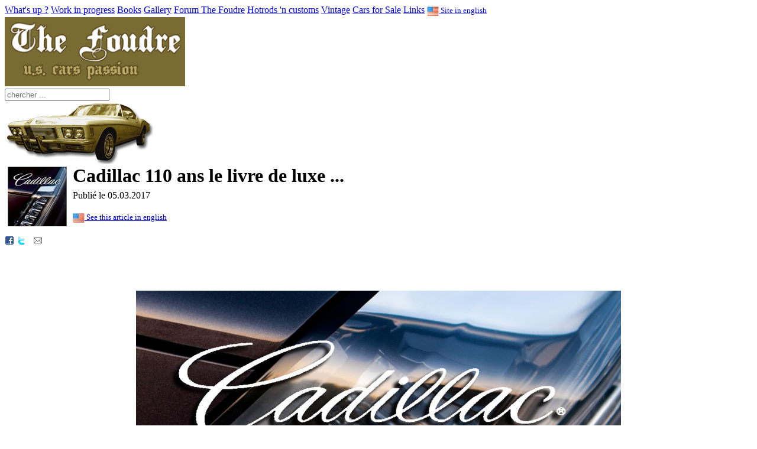

--- FILE ---
content_type: text/html; charset=utf-8
request_url: https://www.thefoudre.com/cadillac-110-years-luxury-book-899-whatsup.html
body_size: 4463
content:
<!doctype html>
<html lang="fr">
<head>
<meta charset="utf-8">
<title>What's up ? Cadillac 110 ans le livre de luxe ...</title>
<link rel="icon" type="image/png" sizes="16x16" href="/ico/thefoudre_ico_pV3_icon.ico">
<link rel="icon" type="image/png" sizes="32x32" href="/ioc/thefoudre_ico_722_icon.ico">
<link rel="icon" type="image/png" sizes="96x96" href="/ico/thefoudre_ico_BcJ_icon.ico">
<link href="https://fonts.googleapis.com/css?family=Raleway&display=swap" rel="stylesheet">
<link rel="stylesheet" type="text/css" href="inc/template_PC_new.css?ts=1768690749">
<link rel="stylesheet" type="text/css" href="inc/font_PC.css?ts=1768690749">
<link rel="stylesheet" type="text/css" href="inc/shadowbox/shadowbox.css">
<link rel="stylesheet" type="text/css" href="inc/jquery-ui-1.8.16.custom/css/thefoudre/jquery-ui-1.8.16.custom.css">
<meta name="description" content="Pour tous ceux qui aiment les Cadillac, ce livre est un vrai bijou, c'est un livre d'art qui se concentre sur les jours de gloire de Cadillac ..." />
<meta name="keywords" content="Cadillac 110 years luxury book,Assouline,Cadillac," />

<meta property="og:url"                content="https://www.thefoudre.com/cadillac-110-years-luxury-book-899-whatsup.html" />
<meta property="og:type"               content="website" />
<meta property="og:title"              content="What's up ? Cadillac 110 ans le livre de luxe ..." />
<meta property="og:description"        content="Pour tous ceux qui aiment les Cadillac, ce livre est un vrai bijou, c'est un livre d'art qui se concentre sur les jours de gloire de Cadillac ..." />
<meta property="og:image"              content="https://www.thefoudre.com/pix_categorie/whatsup_899_2.jpg" />

<link rel="canonical" href="http://www.thefoudre.com/cadillac-110-ans-le-livre-de-luxe-899-whatsup.html" /><script src="/inc/jquery-ui-1.8.16.custom/js/jquery-1.6.2.min.js" type="text/javascript" ></script>
<script src="/inc/jquery-ui-1.8.16.custom/js/jquery-ui-1.8.16.custom.min.js" type="text/javascript" ></script>
<script type="text/javascript" src="inc/shadowbox/shadowbox.js"></script>
<script type="text/javascript">
/*
Shadowbox.init({
    language:	"fr",
    players:	["img", 'iframe'] 
});
*/
</script>
<script type="text/javascript" src="https://apis.google.com/js/plusone.js">
  {lang: 'fr'}
</script>
<script type="text/javascript">
function theFoudrecreateCookie(name,value,days) {
	if (days) {
		var date = new Date();
		date.setTime(date.getTime()+(days*24*60*60*1000));
		var expires = "; expires="+date.toGMTString();
	}
	else var expires = "";
	document.cookie = name+"="+value+expires+"; path=/";
}

function theFoudrereadCookie(name) {
	var nameEQ = name + "=";
	var ca = document.cookie.split(';');
	for(var i=0;i < ca.length;i++) {
		var c = ca[i];
		while (c.charAt(0)==' ') c = c.substring(1,c.length);
		if (c.indexOf(nameEQ) == 0) return c.substring(nameEQ.length,c.length);
	}
	return null;
}

function theFoudreeraseCookie(name) {
	theFoudrecreateCookie(name,"",-1);
}
function dejavu() {
	if ((theFoudrereadCookie('dejavu2011')=='' || theFoudrereadCookie('dejavu2011')==null)) {
		//lire le shadowbox
		Shadowbox.open({
			content:    '/voeux2011/voeux2011.swf',
			player:     "swf",
			title:      "Happy new Year !",
			height:     500,
			width:      500
		});
		
		//creer le cookie
		theFoudrecreateCookie('dejavu2011','yes',0);
	}
}




Shadowbox.init({
	language:	"fr",
	players:	["img", "qt", "wmp", "flv", "swf", "iframe", "html"] 
});
window.onload = function() {
	//dejavu();
}
</script>



<script type="text/javascript">

  var _gaq = _gaq || [];
  _gaq.push(['_setAccount', 'UA-17993247-1']);
  _gaq.push(['_setDomainName', 'thefoudre.com']);
  _gaq.push(['_trackPageview']);

  (function() {
    var ga = document.createElement('script'); ga.type = 'text/javascript'; ga.async = true;
    ga.src = ('https:' == document.location.protocol ? 'https://ssl' : 'http://www') + '.google-analytics.com/ga.js';
    var s = document.getElementsByTagName('script')[0]; s.parentNode.insertBefore(ga, s);
  })();

</script>

<style>
h1 {
	line-height:30px;
</style>
</head>

<body>
<div id="header">
        <div class="nav">
    	        <a href="/whatsup.html" class="ui-widget ui-button" title="humeur du jour,  info de la semaine, The Foudre se livre ici.">What's up ?</a>
        <a href="/workinprogress.html" class="ui-widget ui-button" title="Un petit tour pour voir les dernières américaines qui sont passées à la maison.">Work in progress</a>
        <a href="/books.html" class="ui-widget ui-button" title="Des livres à lire sur les américaines">Books</a>
        <a href="/galeries-photos.html" class="ui-widget ui-button" title="Bah des photos quoi !">Gallery</a>
        <a href="/forum/" class="ui-widget ui-button" title="Forum The Foudre">Forum The Foudre</a>
        <a href="/custom.html" class="ui-widget ui-button" title="Les customs">Hotrods 'n customs</a>
        <a href="/vintage.html" class="ui-widget ui-button" title="Vintage">Vintage</a>
        <a href="/for-sale.html" class="ui-widget ui-button" title="Vehicules à vendre">Cars for Sale</a>
                <a href="/liens.html" class="ui-widget ui-button">Links</a>
                <a class="ui-widget ui-button" href="http://us.thefoudre.com/cadillac-110-years-luxury-book-899-whatsup.html" style="font-size:13px;"><img src="/pix/flag_us.png" width="20" height="20" border="0" align="absmiddle" /> Site in english</a>
                </div>
        	<div class="wrapper">
    	<a href="/" id="logo-accueil"><img src="/pix/logo1_med.png" name="logo" width="305" height="117" border="0" /></a>
            <div id="search">
        	<form id="form">
        	<input type="hidden" id="language" value="www" />
            <input type="text" id="search-input" name="search" placeholder="chercher ..." />
            <div id="search-button"></div>
            </form>
        </div>
                <div id="buick"><img src="/pix/car1.png" width="255" height="107" border="0" /></div>
			</div>
</div>
<div id="wrapper">
	<div id="content">
        <div>
                        <img class="ombre" src="/pix_categorie/whatsup_899_2.jpg" align="left" style="margin:0 10px 10px 5px;" width="100" height="100.5" />
            
            <h1 style="margin:0 0 10px 0;">Cadillac 110 ans le livre de luxe ...</h1>
            
            Publié le 05.03.2017            <br /><br />
                        <a class="ui-widget ui-button" href="http://us.thefoudre.com/cadillac-110-years-luxury-book-899-whatsup.html" style="font-size:13px;"><img src="/pix/flag_us.png" width="20" height="20" border="0" align="absmiddle" /> See this article in english</a>
                            <br /><br />
                <table border="0" cellpadding="0" cellspacing="0">
                    <tr>
                        <td><a target="_blank" title="Partager sur Facebook" id="share-facebook" href="http://www.facebook.com/sharer.php?u=http%3A%2F%2Fwww.thefoudre.com%2Fcadillac-110-years-luxury-book-899-whatsup.html&t=Cadillac+110+ans+le+livre+de+luxe+...&src=sp"><img src="/pix/share/facebook.gif" border="0" align="absmiddle" /></a>&nbsp;</td>
                        <td><a target="_blank" title="Twitter cet article" id="share-twitter" href="http://twitter.com/timeline/home?status='Cadillac+110+ans+le+livre+de+luxe+... http://www.thefoudre.com/template.php?categorie=whatsup&id=899" ><img src="/pix/share/twitter.gif" border="0" align="absmiddle" /></a>&nbsp;</td>
                        <td>&nbsp;&nbsp;<a target="_blank" title="Envoyer par email" id="share-email" href="mailto:?subject=Article à voir sur thefoudre.com : Cadillac 110 ans le livre de luxe ...&body=http://www.thefoudre.com//cadillac-110-years-luxury-book-899-whatsup.html" ><img src="/pix/share/email.gif" border="0" align="absmiddle" /></a>&nbsp;</td>
                        <td><g:plusone size="small" count="false"></g:plusone></td>
                    </tr>
                    <tr>
                        <td colspan="4">
                                                </td>
                    </tr>
                </table>
        </div>
        <div style="float:none;clear:both;">
            <p>&nbsp;</p>
<table align="center" cellspacing="20" style="width: 660px; ">
	<tbody>
		<tr>
			<td rowspan="11" style="vertical-align: middle; ">
				<p style="text-align: center; "><a href="/pix2/cadillac110years.jpg" rel="shadowbox[A];options={slideshowDelay:3,counterType:'skip',continuous:true,animSequence:'sync'};"><img src="/pix2/cadillac110years.jpg" style="border-top-width: 0px; border-right-width: 0px; border-bottom-width: 0px; border-left-width: 0px; border-top-style: solid; border-right-style: solid; border-bottom-style: solid; border-left-style: solid; width: 820px; height: 943px; " /></a></p>
				<p style="text-align: justify; ">&nbsp;</p>
				<p>Pour célébrer les 110 ans de l&#39;une des marques les plus emblématiques au monde, Assouline présente le premier livre de luxe sur la première voiture de luxe en Amérique. Cadillac emmène les lecteurs dans un voyage visuel à travers toutes les décennies de son histoire. Cadillac est devenu un symbole de Americana, la réalisation ultime du rêve américain.</p>
				<p>L&#39;emblématique marque de luxe américaine, réputée pour ses automobiles hautes performances et haut de gamme, célèbre son 110e anniversaire avec ce volume magnifiquement illustré. Avec plus de 200 photographies en couleur, le livre raconte l&#39;évolution de la marque Cadillac, de sa première voiture fermée en 1905 à la première voiture électrique et à l&#39;omniprésente Escalade en 2009, en passant par la toute nouvelle ATS 2013.</p>
				<p>Cadillac a également eu un impact majeur sur la culture populaire dans la musique, le cinéma, l&#39;art et la mode, comme illustré dans cet article de collection. D&#39;Elvis Presley, un passionné de Cadillac, à la chanson à succès Pink Cadillac de Bruce Springsteen, en passant par Prada, avec sa chaussure inspirée du design Cadillac, aux célèbres Twelve Cadillacs d&#39;Andy Warhol. Dans ce livre à la fois élégant et bien documenté, les lecteurs découvriront pourquoi Cadillac est vraiment la norme du monde.</p>
			</td>
		</tr>
	</tbody>
</table>
<blockquote>
	<p>Cadillac 110 years luxury book Copyright @ Assouline &amp; Cadillac.<br />
	Cadillac 110 years luxury book, acheter le livre : <a href="https://www.amazon.com/Cadillac-110-Years-Assouline/dp/1614280835" target="_blank">Amazon.com</a></p>
</blockquote>
<p style="text-align: right;">Alan Baire Eveillard &nbsp; &nbsp; &nbsp; &nbsp;</p>
                                    <hr style="width:920px;height:1px;border:0;border-top:1px solid #a29254;margin:30px auto;" />
            <table align="center">
                <tr>
                    <td width="300" align="center">
                                            <strong>Article précédent :</strong><br /><br />
                    <a href="http://www.thefoudre.com/l-art-du-spectacle-de-l-automobile-americaine-905-whatsup.html">
                        <img src="/pix_categorie/whatsup_905_1.jpg" border="0" width="100" height="100" /><br /><br />
                        L'art du spectacle de l'automobile américaine ...                    </a>
                                                </td>
                    <td width="400" align="right"></td>
                    <td width="300" align="center">
                                            <strong>Article suivant :</strong><br /><br />
                    <a href="http://www.thefoudre.com/fevrier-2017-news-american-classic-drive-885-whatsup.html">
                        <img src="/pix_categorie/whatsup_885_1.jpg" border="0" width="100" height="93.5" /><br /><br />
                        Février 2017, News American Classic Drive ...                    </a>
                                                </td>
                </tr>
            </table>
            <br /><br />
        </div>
    </div>
</div>
<div class="footer">
    &copy; 2010-2026 D. Eveillard - Tous droits réservés - <a href="mentions-legales.php" rel="shadowbox;width=460;height=300;">Mentions légales</a>

</div>
<script>
function move_buick() {
	var buick = document.getElementById('buick');
	$('#buick').animate({"right" : 0},550);
	$('#buick').animate({"right" : (0+10)},100);
	$('#buick').animate({"right" : 0},100);
	$('#buick').animate({"right" : (0+10)},100);
	$('#buick').animate({"right" : 0},100);
}
$(document).ready(function(){
	$('.burger-ouvert').hide();
	$('.loupe-ouvert').hide();
	move_buick();
	
	$('#search-button').live('click',function() {
		$.ajax({
			type: "GET",
			url: "/search.php",
			data: {
				valeur:		$('#search-input').val(),
				language:		$('#language').val()
			},
			success: function(data){
				$('#content').html(data);
				//$('.bouton-navigation-page').hide();
				$("html, body").animate({
					scrollTop: 0
				}, 500);
			}
		});
	});
	$('#form').live('submit',function() {
		$.ajax({
			type: "GET",
			url: "/search.php",
			data: {
				valeur:		$('#search-input').val(),
				language:		$('#language').val()
			},
			success: function(data){
				$('#content').html(data);
				$("html, body").animate({
					scrollTop: 0
				}, 500);
			}
		});
		$('.burger-ouvert').hide();
		$('.loupe-ouvert').hide();
		return false;
	});
	$('.burger-ferme').live('click',function() {
		$('.loupe-ouvert').hide();
		$('.burger-ouvert').toggle();
		return false;
	});
	$('.loupe-ferme').live('click',function() {
		$('.burger-ouvert').hide();
		$('.loupe-ouvert').toggle();
		return false;
	});
});
</script>
</body>
</html>


--- FILE ---
content_type: text/html; charset=utf-8
request_url: https://accounts.google.com/o/oauth2/postmessageRelay?parent=https%3A%2F%2Fwww.thefoudre.com&jsh=m%3B%2F_%2Fscs%2Fabc-static%2F_%2Fjs%2Fk%3Dgapi.lb.en.OE6tiwO4KJo.O%2Fd%3D1%2Frs%3DAHpOoo_Itz6IAL6GO-n8kgAepm47TBsg1Q%2Fm%3D__features__
body_size: 163
content:
<!DOCTYPE html><html><head><title></title><meta http-equiv="content-type" content="text/html; charset=utf-8"><meta http-equiv="X-UA-Compatible" content="IE=edge"><meta name="viewport" content="width=device-width, initial-scale=1, minimum-scale=1, maximum-scale=1, user-scalable=0"><script src='https://ssl.gstatic.com/accounts/o/2580342461-postmessagerelay.js' nonce="WJcZNM_TL0PindveBC1zsA"></script></head><body><script type="text/javascript" src="https://apis.google.com/js/rpc:shindig_random.js?onload=init" nonce="WJcZNM_TL0PindveBC1zsA"></script></body></html>